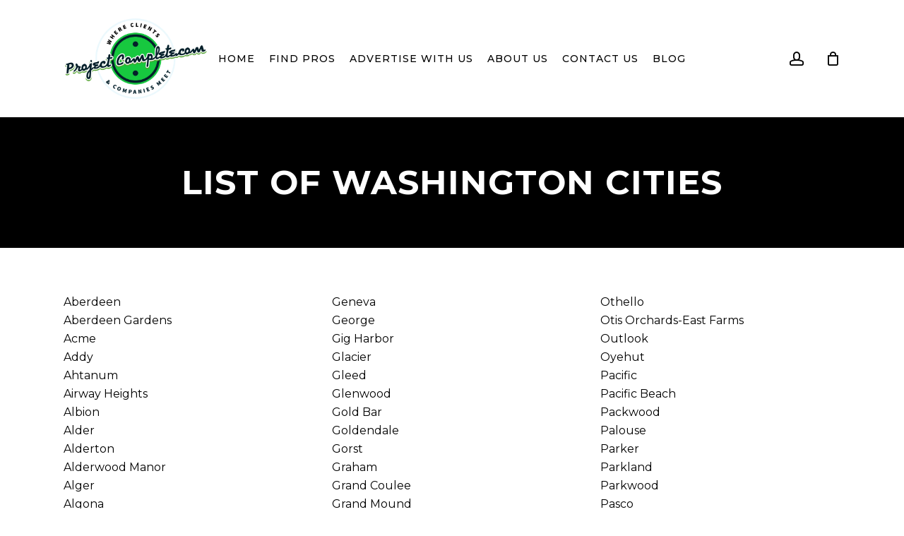

--- FILE ---
content_type: text/html; charset=UTF-8
request_url: https://projectcomplete.com/list-of-washington-cities-insurance/
body_size: 23952
content:
<!doctype html>
<html lang="en-US" class="no-js">
<head>
	<meta charset="UTF-8">
	<meta name="viewport" content="width=device-width, initial-scale=1, maximum-scale=1, user-scalable=0" /><title>List Of Washington Cities Insurance &#8211; Project Complete</title>
<meta name='robots' content='max-image-preview:large' />
	<style>img:is([sizes="auto" i], [sizes^="auto," i]) { contain-intrinsic-size: 3000px 1500px }</style>
	<link rel='dns-prefetch' href='//fonts.googleapis.com' />
<link rel="alternate" type="application/rss+xml" title="Project Complete &raquo; Feed" href="https://projectcomplete.com/feed/" />
<link rel="alternate" type="application/rss+xml" title="Project Complete &raquo; Comments Feed" href="https://projectcomplete.com/comments/feed/" />
<script type="text/javascript">
/* <![CDATA[ */
window._wpemojiSettings = {"baseUrl":"https:\/\/s.w.org\/images\/core\/emoji\/16.0.1\/72x72\/","ext":".png","svgUrl":"https:\/\/s.w.org\/images\/core\/emoji\/16.0.1\/svg\/","svgExt":".svg","source":{"concatemoji":"https:\/\/projectcomplete.com\/wp-includes\/js\/wp-emoji-release.min.js?ver=6.8.3"}};
/*! This file is auto-generated */
!function(s,n){var o,i,e;function c(e){try{var t={supportTests:e,timestamp:(new Date).valueOf()};sessionStorage.setItem(o,JSON.stringify(t))}catch(e){}}function p(e,t,n){e.clearRect(0,0,e.canvas.width,e.canvas.height),e.fillText(t,0,0);var t=new Uint32Array(e.getImageData(0,0,e.canvas.width,e.canvas.height).data),a=(e.clearRect(0,0,e.canvas.width,e.canvas.height),e.fillText(n,0,0),new Uint32Array(e.getImageData(0,0,e.canvas.width,e.canvas.height).data));return t.every(function(e,t){return e===a[t]})}function u(e,t){e.clearRect(0,0,e.canvas.width,e.canvas.height),e.fillText(t,0,0);for(var n=e.getImageData(16,16,1,1),a=0;a<n.data.length;a++)if(0!==n.data[a])return!1;return!0}function f(e,t,n,a){switch(t){case"flag":return n(e,"\ud83c\udff3\ufe0f\u200d\u26a7\ufe0f","\ud83c\udff3\ufe0f\u200b\u26a7\ufe0f")?!1:!n(e,"\ud83c\udde8\ud83c\uddf6","\ud83c\udde8\u200b\ud83c\uddf6")&&!n(e,"\ud83c\udff4\udb40\udc67\udb40\udc62\udb40\udc65\udb40\udc6e\udb40\udc67\udb40\udc7f","\ud83c\udff4\u200b\udb40\udc67\u200b\udb40\udc62\u200b\udb40\udc65\u200b\udb40\udc6e\u200b\udb40\udc67\u200b\udb40\udc7f");case"emoji":return!a(e,"\ud83e\udedf")}return!1}function g(e,t,n,a){var r="undefined"!=typeof WorkerGlobalScope&&self instanceof WorkerGlobalScope?new OffscreenCanvas(300,150):s.createElement("canvas"),o=r.getContext("2d",{willReadFrequently:!0}),i=(o.textBaseline="top",o.font="600 32px Arial",{});return e.forEach(function(e){i[e]=t(o,e,n,a)}),i}function t(e){var t=s.createElement("script");t.src=e,t.defer=!0,s.head.appendChild(t)}"undefined"!=typeof Promise&&(o="wpEmojiSettingsSupports",i=["flag","emoji"],n.supports={everything:!0,everythingExceptFlag:!0},e=new Promise(function(e){s.addEventListener("DOMContentLoaded",e,{once:!0})}),new Promise(function(t){var n=function(){try{var e=JSON.parse(sessionStorage.getItem(o));if("object"==typeof e&&"number"==typeof e.timestamp&&(new Date).valueOf()<e.timestamp+604800&&"object"==typeof e.supportTests)return e.supportTests}catch(e){}return null}();if(!n){if("undefined"!=typeof Worker&&"undefined"!=typeof OffscreenCanvas&&"undefined"!=typeof URL&&URL.createObjectURL&&"undefined"!=typeof Blob)try{var e="postMessage("+g.toString()+"("+[JSON.stringify(i),f.toString(),p.toString(),u.toString()].join(",")+"));",a=new Blob([e],{type:"text/javascript"}),r=new Worker(URL.createObjectURL(a),{name:"wpTestEmojiSupports"});return void(r.onmessage=function(e){c(n=e.data),r.terminate(),t(n)})}catch(e){}c(n=g(i,f,p,u))}t(n)}).then(function(e){for(var t in e)n.supports[t]=e[t],n.supports.everything=n.supports.everything&&n.supports[t],"flag"!==t&&(n.supports.everythingExceptFlag=n.supports.everythingExceptFlag&&n.supports[t]);n.supports.everythingExceptFlag=n.supports.everythingExceptFlag&&!n.supports.flag,n.DOMReady=!1,n.readyCallback=function(){n.DOMReady=!0}}).then(function(){return e}).then(function(){var e;n.supports.everything||(n.readyCallback(),(e=n.source||{}).concatemoji?t(e.concatemoji):e.wpemoji&&e.twemoji&&(t(e.twemoji),t(e.wpemoji)))}))}((window,document),window._wpemojiSettings);
/* ]]> */
</script>
<style id='wp-emoji-styles-inline-css' type='text/css'>

	img.wp-smiley, img.emoji {
		display: inline !important;
		border: none !important;
		box-shadow: none !important;
		height: 1em !important;
		width: 1em !important;
		margin: 0 0.07em !important;
		vertical-align: -0.1em !important;
		background: none !important;
		padding: 0 !important;
	}
</style>
<link rel='stylesheet' id='wp-block-library-css' href='https://projectcomplete.com/wp-includes/css/dist/block-library/style.min.css?ver=6.8.3' type='text/css' media='all' />
<style id='classic-theme-styles-inline-css' type='text/css'>
/*! This file is auto-generated */
.wp-block-button__link{color:#fff;background-color:#32373c;border-radius:9999px;box-shadow:none;text-decoration:none;padding:calc(.667em + 2px) calc(1.333em + 2px);font-size:1.125em}.wp-block-file__button{background:#32373c;color:#fff;text-decoration:none}
</style>
<link rel='stylesheet' id='wc-memberships-blocks-css' href='https://projectcomplete.com/wp-content/plugins/woocommerce-memberships/assets/css/blocks/wc-memberships-blocks.min.css?ver=1.25.2' type='text/css' media='all' />
<style id='global-styles-inline-css' type='text/css'>
:root{--wp--preset--aspect-ratio--square: 1;--wp--preset--aspect-ratio--4-3: 4/3;--wp--preset--aspect-ratio--3-4: 3/4;--wp--preset--aspect-ratio--3-2: 3/2;--wp--preset--aspect-ratio--2-3: 2/3;--wp--preset--aspect-ratio--16-9: 16/9;--wp--preset--aspect-ratio--9-16: 9/16;--wp--preset--color--black: #000000;--wp--preset--color--cyan-bluish-gray: #abb8c3;--wp--preset--color--white: #ffffff;--wp--preset--color--pale-pink: #f78da7;--wp--preset--color--vivid-red: #cf2e2e;--wp--preset--color--luminous-vivid-orange: #ff6900;--wp--preset--color--luminous-vivid-amber: #fcb900;--wp--preset--color--light-green-cyan: #7bdcb5;--wp--preset--color--vivid-green-cyan: #00d084;--wp--preset--color--pale-cyan-blue: #8ed1fc;--wp--preset--color--vivid-cyan-blue: #0693e3;--wp--preset--color--vivid-purple: #9b51e0;--wp--preset--gradient--vivid-cyan-blue-to-vivid-purple: linear-gradient(135deg,rgba(6,147,227,1) 0%,rgb(155,81,224) 100%);--wp--preset--gradient--light-green-cyan-to-vivid-green-cyan: linear-gradient(135deg,rgb(122,220,180) 0%,rgb(0,208,130) 100%);--wp--preset--gradient--luminous-vivid-amber-to-luminous-vivid-orange: linear-gradient(135deg,rgba(252,185,0,1) 0%,rgba(255,105,0,1) 100%);--wp--preset--gradient--luminous-vivid-orange-to-vivid-red: linear-gradient(135deg,rgba(255,105,0,1) 0%,rgb(207,46,46) 100%);--wp--preset--gradient--very-light-gray-to-cyan-bluish-gray: linear-gradient(135deg,rgb(238,238,238) 0%,rgb(169,184,195) 100%);--wp--preset--gradient--cool-to-warm-spectrum: linear-gradient(135deg,rgb(74,234,220) 0%,rgb(151,120,209) 20%,rgb(207,42,186) 40%,rgb(238,44,130) 60%,rgb(251,105,98) 80%,rgb(254,248,76) 100%);--wp--preset--gradient--blush-light-purple: linear-gradient(135deg,rgb(255,206,236) 0%,rgb(152,150,240) 100%);--wp--preset--gradient--blush-bordeaux: linear-gradient(135deg,rgb(254,205,165) 0%,rgb(254,45,45) 50%,rgb(107,0,62) 100%);--wp--preset--gradient--luminous-dusk: linear-gradient(135deg,rgb(255,203,112) 0%,rgb(199,81,192) 50%,rgb(65,88,208) 100%);--wp--preset--gradient--pale-ocean: linear-gradient(135deg,rgb(255,245,203) 0%,rgb(182,227,212) 50%,rgb(51,167,181) 100%);--wp--preset--gradient--electric-grass: linear-gradient(135deg,rgb(202,248,128) 0%,rgb(113,206,126) 100%);--wp--preset--gradient--midnight: linear-gradient(135deg,rgb(2,3,129) 0%,rgb(40,116,252) 100%);--wp--preset--font-size--small: 13px;--wp--preset--font-size--medium: 20px;--wp--preset--font-size--large: 36px;--wp--preset--font-size--x-large: 42px;--wp--preset--spacing--20: 0.44rem;--wp--preset--spacing--30: 0.67rem;--wp--preset--spacing--40: 1rem;--wp--preset--spacing--50: 1.5rem;--wp--preset--spacing--60: 2.25rem;--wp--preset--spacing--70: 3.38rem;--wp--preset--spacing--80: 5.06rem;--wp--preset--shadow--natural: 6px 6px 9px rgba(0, 0, 0, 0.2);--wp--preset--shadow--deep: 12px 12px 50px rgba(0, 0, 0, 0.4);--wp--preset--shadow--sharp: 6px 6px 0px rgba(0, 0, 0, 0.2);--wp--preset--shadow--outlined: 6px 6px 0px -3px rgba(255, 255, 255, 1), 6px 6px rgba(0, 0, 0, 1);--wp--preset--shadow--crisp: 6px 6px 0px rgba(0, 0, 0, 1);}:where(.is-layout-flex){gap: 0.5em;}:where(.is-layout-grid){gap: 0.5em;}body .is-layout-flex{display: flex;}.is-layout-flex{flex-wrap: wrap;align-items: center;}.is-layout-flex > :is(*, div){margin: 0;}body .is-layout-grid{display: grid;}.is-layout-grid > :is(*, div){margin: 0;}:where(.wp-block-columns.is-layout-flex){gap: 2em;}:where(.wp-block-columns.is-layout-grid){gap: 2em;}:where(.wp-block-post-template.is-layout-flex){gap: 1.25em;}:where(.wp-block-post-template.is-layout-grid){gap: 1.25em;}.has-black-color{color: var(--wp--preset--color--black) !important;}.has-cyan-bluish-gray-color{color: var(--wp--preset--color--cyan-bluish-gray) !important;}.has-white-color{color: var(--wp--preset--color--white) !important;}.has-pale-pink-color{color: var(--wp--preset--color--pale-pink) !important;}.has-vivid-red-color{color: var(--wp--preset--color--vivid-red) !important;}.has-luminous-vivid-orange-color{color: var(--wp--preset--color--luminous-vivid-orange) !important;}.has-luminous-vivid-amber-color{color: var(--wp--preset--color--luminous-vivid-amber) !important;}.has-light-green-cyan-color{color: var(--wp--preset--color--light-green-cyan) !important;}.has-vivid-green-cyan-color{color: var(--wp--preset--color--vivid-green-cyan) !important;}.has-pale-cyan-blue-color{color: var(--wp--preset--color--pale-cyan-blue) !important;}.has-vivid-cyan-blue-color{color: var(--wp--preset--color--vivid-cyan-blue) !important;}.has-vivid-purple-color{color: var(--wp--preset--color--vivid-purple) !important;}.has-black-background-color{background-color: var(--wp--preset--color--black) !important;}.has-cyan-bluish-gray-background-color{background-color: var(--wp--preset--color--cyan-bluish-gray) !important;}.has-white-background-color{background-color: var(--wp--preset--color--white) !important;}.has-pale-pink-background-color{background-color: var(--wp--preset--color--pale-pink) !important;}.has-vivid-red-background-color{background-color: var(--wp--preset--color--vivid-red) !important;}.has-luminous-vivid-orange-background-color{background-color: var(--wp--preset--color--luminous-vivid-orange) !important;}.has-luminous-vivid-amber-background-color{background-color: var(--wp--preset--color--luminous-vivid-amber) !important;}.has-light-green-cyan-background-color{background-color: var(--wp--preset--color--light-green-cyan) !important;}.has-vivid-green-cyan-background-color{background-color: var(--wp--preset--color--vivid-green-cyan) !important;}.has-pale-cyan-blue-background-color{background-color: var(--wp--preset--color--pale-cyan-blue) !important;}.has-vivid-cyan-blue-background-color{background-color: var(--wp--preset--color--vivid-cyan-blue) !important;}.has-vivid-purple-background-color{background-color: var(--wp--preset--color--vivid-purple) !important;}.has-black-border-color{border-color: var(--wp--preset--color--black) !important;}.has-cyan-bluish-gray-border-color{border-color: var(--wp--preset--color--cyan-bluish-gray) !important;}.has-white-border-color{border-color: var(--wp--preset--color--white) !important;}.has-pale-pink-border-color{border-color: var(--wp--preset--color--pale-pink) !important;}.has-vivid-red-border-color{border-color: var(--wp--preset--color--vivid-red) !important;}.has-luminous-vivid-orange-border-color{border-color: var(--wp--preset--color--luminous-vivid-orange) !important;}.has-luminous-vivid-amber-border-color{border-color: var(--wp--preset--color--luminous-vivid-amber) !important;}.has-light-green-cyan-border-color{border-color: var(--wp--preset--color--light-green-cyan) !important;}.has-vivid-green-cyan-border-color{border-color: var(--wp--preset--color--vivid-green-cyan) !important;}.has-pale-cyan-blue-border-color{border-color: var(--wp--preset--color--pale-cyan-blue) !important;}.has-vivid-cyan-blue-border-color{border-color: var(--wp--preset--color--vivid-cyan-blue) !important;}.has-vivid-purple-border-color{border-color: var(--wp--preset--color--vivid-purple) !important;}.has-vivid-cyan-blue-to-vivid-purple-gradient-background{background: var(--wp--preset--gradient--vivid-cyan-blue-to-vivid-purple) !important;}.has-light-green-cyan-to-vivid-green-cyan-gradient-background{background: var(--wp--preset--gradient--light-green-cyan-to-vivid-green-cyan) !important;}.has-luminous-vivid-amber-to-luminous-vivid-orange-gradient-background{background: var(--wp--preset--gradient--luminous-vivid-amber-to-luminous-vivid-orange) !important;}.has-luminous-vivid-orange-to-vivid-red-gradient-background{background: var(--wp--preset--gradient--luminous-vivid-orange-to-vivid-red) !important;}.has-very-light-gray-to-cyan-bluish-gray-gradient-background{background: var(--wp--preset--gradient--very-light-gray-to-cyan-bluish-gray) !important;}.has-cool-to-warm-spectrum-gradient-background{background: var(--wp--preset--gradient--cool-to-warm-spectrum) !important;}.has-blush-light-purple-gradient-background{background: var(--wp--preset--gradient--blush-light-purple) !important;}.has-blush-bordeaux-gradient-background{background: var(--wp--preset--gradient--blush-bordeaux) !important;}.has-luminous-dusk-gradient-background{background: var(--wp--preset--gradient--luminous-dusk) !important;}.has-pale-ocean-gradient-background{background: var(--wp--preset--gradient--pale-ocean) !important;}.has-electric-grass-gradient-background{background: var(--wp--preset--gradient--electric-grass) !important;}.has-midnight-gradient-background{background: var(--wp--preset--gradient--midnight) !important;}.has-small-font-size{font-size: var(--wp--preset--font-size--small) !important;}.has-medium-font-size{font-size: var(--wp--preset--font-size--medium) !important;}.has-large-font-size{font-size: var(--wp--preset--font-size--large) !important;}.has-x-large-font-size{font-size: var(--wp--preset--font-size--x-large) !important;}
:where(.wp-block-post-template.is-layout-flex){gap: 1.25em;}:where(.wp-block-post-template.is-layout-grid){gap: 1.25em;}
:where(.wp-block-columns.is-layout-flex){gap: 2em;}:where(.wp-block-columns.is-layout-grid){gap: 2em;}
:root :where(.wp-block-pullquote){font-size: 1.5em;line-height: 1.6;}
</style>
<link rel='stylesheet' id='wpa-css-css' href='https://projectcomplete.com/wp-content/plugins/honeypot/includes/css/wpa.css?ver=2.3.04' type='text/css' media='all' />
<link rel='stylesheet' id='woocommerce-layout-css' href='https://projectcomplete.com/wp-content/plugins/woocommerce/assets/css/woocommerce-layout.css?ver=10.4.3' type='text/css' media='all' />
<link rel='stylesheet' id='woocommerce-smallscreen-css' href='https://projectcomplete.com/wp-content/plugins/woocommerce/assets/css/woocommerce-smallscreen.css?ver=10.4.3' type='text/css' media='only screen and (max-width: 768px)' />
<link rel='stylesheet' id='woocommerce-general-css' href='https://projectcomplete.com/wp-content/plugins/woocommerce/assets/css/woocommerce.css?ver=10.4.3' type='text/css' media='all' />
<style id='woocommerce-inline-inline-css' type='text/css'>
.woocommerce form .form-row .required { visibility: visible; }
</style>
<link rel='stylesheet' id='wc-memberships-frontend-css' href='https://projectcomplete.com/wp-content/plugins/woocommerce-memberships/assets/css/frontend/wc-memberships-frontend.min.css?ver=1.25.2' type='text/css' media='all' />
<link rel='stylesheet' id='font-awesome-css' href='https://projectcomplete.com/wp-content/themes/salient/css/font-awesome-legacy.min.css?ver=4.7.1' type='text/css' media='all' />
<link rel='stylesheet' id='salient-grid-system-css' href='https://projectcomplete.com/wp-content/themes/salient/css/build/grid-system.css?ver=16.1.3' type='text/css' media='all' />
<link rel='stylesheet' id='main-styles-css' href='https://projectcomplete.com/wp-content/themes/salient/css/build/style.css?ver=16.1.3' type='text/css' media='all' />
<style id='main-styles-inline-css' type='text/css'>

		@font-face{
		     font-family:'Open Sans';
		     src:url('https://projectcomplete.com/wp-content/themes/salient/css/fonts/OpenSans-Light.woff') format('woff');
		     font-weight:300;
		     font-style:normal; 
		}
		 @font-face{
		     font-family:'Open Sans';
		     src:url('https://projectcomplete.com/wp-content/themes/salient/css/fonts/OpenSans-Regular.woff') format('woff');
		     font-weight:400;
		     font-style:normal; 
		}
		 @font-face{
		     font-family:'Open Sans';
		     src:url('https://projectcomplete.com/wp-content/themes/salient/css/fonts/OpenSans-SemiBold.woff') format('woff');
		     font-weight:600;
		     font-style:normal; 
		}
		 @font-face{
		     font-family:'Open Sans';
		     src:url('https://projectcomplete.com/wp-content/themes/salient/css/fonts/OpenSans-Bold.woff') format('woff');
		     font-weight:700;
		     font-style:normal; 
		}
.woocommerce div.product form.variations_form .fancy-select-wrap {
				position: relative;
			 }
			 .woocommerce div.product form.variations_form .select2-container--open:not(.select2) {
				top: 105%!important;
				min-width: 150px;
			 }
html body[data-header-resize="1"] .container-wrap, 
			html body[data-header-format="left-header"][data-header-resize="0"] .container-wrap, 
			html body[data-header-resize="0"] .container-wrap, 
			body[data-header-format="left-header"][data-header-resize="0"] .container-wrap { 
				padding-top: 0; 
			} 
			.main-content > .row > #breadcrumbs.yoast { 
				padding: 20px 0; 
			}
</style>
<link rel='stylesheet' id='nectar-header-layout-centered-menu-css' href='https://projectcomplete.com/wp-content/themes/salient/css/build/header/header-layout-centered-menu.css?ver=16.1.3' type='text/css' media='all' />
<link rel='stylesheet' id='nectar-element-fancy-unordered-list-css' href='https://projectcomplete.com/wp-content/themes/salient/css/build/elements/element-fancy-unordered-list.css?ver=16.1.3' type='text/css' media='all' />
<link rel='stylesheet' id='nectar-element-icon-with-text-css' href='https://projectcomplete.com/wp-content/themes/salient/css/build/elements/element-icon-with-text.css?ver=16.1.3' type='text/css' media='all' />
<link rel='stylesheet' id='responsive-css' href='https://projectcomplete.com/wp-content/themes/salient/css/build/responsive.css?ver=16.1.3' type='text/css' media='all' />
<link rel='stylesheet' id='nectar-product-style-classic-css' href='https://projectcomplete.com/wp-content/themes/salient/css/build/third-party/woocommerce/product-style-classic.css?ver=16.1.3' type='text/css' media='all' />
<link rel='stylesheet' id='woocommerce-css' href='https://projectcomplete.com/wp-content/themes/salient/css/build/woocommerce.css?ver=16.1.3' type='text/css' media='all' />
<link rel='stylesheet' id='skin-material-css' href='https://projectcomplete.com/wp-content/themes/salient/css/build/skin-material.css?ver=16.1.3' type='text/css' media='all' />
<link rel='stylesheet' id='salient-wp-menu-dynamic-css' href='https://projectcomplete.com/wp-content/uploads/salient/menu-dynamic.css?ver=20420' type='text/css' media='all' />
<link rel='stylesheet' id='nectar-widget-posts-css' href='https://projectcomplete.com/wp-content/themes/salient/css/build/elements/widget-nectar-posts.css?ver=16.1.3' type='text/css' media='all' />
<link rel='stylesheet' id='js_composer_front-css' href='https://projectcomplete.com/wp-content/plugins/js_composer_salient/assets/css/js_composer.min.css?ver=7.1' type='text/css' media='all' />
<link rel='stylesheet' id='dynamic-css-css' href='https://projectcomplete.com/wp-content/themes/salient/css/salient-dynamic-styles.css?ver=70796' type='text/css' media='all' />
<style id='dynamic-css-inline-css' type='text/css'>
@media only screen and (min-width:1000px){body #ajax-content-wrap.no-scroll{min-height:calc(100vh - 166px);height:calc(100vh - 166px)!important;}}@media only screen and (min-width:1000px){#page-header-wrap.fullscreen-header,#page-header-wrap.fullscreen-header #page-header-bg,html:not(.nectar-box-roll-loaded) .nectar-box-roll > #page-header-bg.fullscreen-header,.nectar_fullscreen_zoom_recent_projects,#nectar_fullscreen_rows:not(.afterLoaded) > div{height:calc(100vh - 165px);}.wpb_row.vc_row-o-full-height.top-level,.wpb_row.vc_row-o-full-height.top-level > .col.span_12{min-height:calc(100vh - 165px);}html:not(.nectar-box-roll-loaded) .nectar-box-roll > #page-header-bg.fullscreen-header{top:166px;}.nectar-slider-wrap[data-fullscreen="true"]:not(.loaded),.nectar-slider-wrap[data-fullscreen="true"]:not(.loaded) .swiper-container{height:calc(100vh - 164px)!important;}.admin-bar .nectar-slider-wrap[data-fullscreen="true"]:not(.loaded),.admin-bar .nectar-slider-wrap[data-fullscreen="true"]:not(.loaded) .swiper-container{height:calc(100vh - 164px - 32px)!important;}}.admin-bar[class*="page-template-template-no-header"] .wpb_row.vc_row-o-full-height.top-level,.admin-bar[class*="page-template-template-no-header"] .wpb_row.vc_row-o-full-height.top-level > .col.span_12{min-height:calc(100vh - 32px);}body[class*="page-template-template-no-header"] .wpb_row.vc_row-o-full-height.top-level,body[class*="page-template-template-no-header"] .wpb_row.vc_row-o-full-height.top-level > .col.span_12{min-height:100vh;}@media only screen and (max-width:999px){.using-mobile-browser #nectar_fullscreen_rows:not(.afterLoaded):not([data-mobile-disable="on"]) > div{height:calc(100vh - 176px);}.using-mobile-browser .wpb_row.vc_row-o-full-height.top-level,.using-mobile-browser .wpb_row.vc_row-o-full-height.top-level > .col.span_12,[data-permanent-transparent="1"].using-mobile-browser .wpb_row.vc_row-o-full-height.top-level,[data-permanent-transparent="1"].using-mobile-browser .wpb_row.vc_row-o-full-height.top-level > .col.span_12{min-height:calc(100vh - 176px);}html:not(.nectar-box-roll-loaded) .nectar-box-roll > #page-header-bg.fullscreen-header,.nectar_fullscreen_zoom_recent_projects,.nectar-slider-wrap[data-fullscreen="true"]:not(.loaded),.nectar-slider-wrap[data-fullscreen="true"]:not(.loaded) .swiper-container,#nectar_fullscreen_rows:not(.afterLoaded):not([data-mobile-disable="on"]) > div{height:calc(100vh - 123px);}.wpb_row.vc_row-o-full-height.top-level,.wpb_row.vc_row-o-full-height.top-level > .col.span_12{min-height:calc(100vh - 123px);}body[data-transparent-header="false"] #ajax-content-wrap.no-scroll{min-height:calc(100vh - 123px);height:calc(100vh - 123px);}}#nectar_fullscreen_rows{background-color:transparent;}.post-type-archive-product.woocommerce .container-wrap,.tax-product_cat.woocommerce .container-wrap{background-color:#f6f6f6;}.woocommerce.single-product #single-meta{position:relative!important;top:0!important;margin:0;left:8px;height:auto;}.woocommerce.single-product #single-meta:after{display:block;content:" ";clear:both;height:1px;}.woocommerce ul.products li.product.material,.woocommerce-page ul.products li.product.material{background-color:#ffffff;}.woocommerce ul.products li.product.minimal .product-wrap,.woocommerce ul.products li.product.minimal .background-color-expand,.woocommerce-page ul.products li.product.minimal .product-wrap,.woocommerce-page ul.products li.product.minimal .background-color-expand{background-color:#ffffff;}.nectar-split-heading .heading-line{display:block;overflow:hidden;position:relative}.nectar-split-heading .heading-line >div{display:block;transform:translateY(200%);-webkit-transform:translateY(200%)}.nectar-split-heading h1{margin-bottom:0}.centered-text .nectar-split-heading[data-animation-type="line-reveal-by-space"] h1,.centered-text .nectar-split-heading[data-animation-type="line-reveal-by-space"] h2,.centered-text .nectar-split-heading[data-animation-type="line-reveal-by-space"] h3,.centered-text .nectar-split-heading[data-animation-type="line-reveal-by-space"] h4{margin:0 auto;}.nectar-split-heading[data-animation-type="line-reveal-by-space"]:not(.markup-generated){opacity:0;}@media only screen and (max-width:999px){.nectar-split-heading[data-m-rm-animation="true"]{opacity:1!important;}}.nectar-split-heading[data-animation-type="line-reveal-by-space"] > * > span{position:relative;display:inline-block;overflow:hidden;}.nectar-split-heading[data-animation-type="line-reveal-by-space"] span{vertical-align:bottom;}.nectar-split-heading[data-animation-type="line-reveal-by-space"] span,.nectar-split-heading[data-animation-type="line-reveal-by-space"]:not(.markup-generated) > *{line-height:1.2;}.nectar-split-heading[data-animation-type="line-reveal-by-space"][data-stagger="true"]:not([data-text-effect*="letter-reveal"]) span .inner{transition:transform 1.2s cubic-bezier(0.25,1,0.5,1),opacity 1.2s cubic-bezier(0.25,1,0.5,1);}.nectar-split-heading[data-animation-type="line-reveal-by-space"] span .inner{position:relative;display:inline-block;-webkit-transform:translateY(1.3em);transform:translateY(1.3em);}.nectar-split-heading[data-animation-type="line-reveal-by-space"] span .inner.animated{-webkit-transform:none;transform:none;opacity:1;}.nectar-split-heading[data-animation-type="line-reveal-by-space"][data-align="left"]{display:flex;justify-content:flex-start;}.nectar-split-heading[data-animation-type="line-reveal-by-space"][data-align="center"]{display:flex;justify-content:center;}.nectar-split-heading[data-animation-type="line-reveal-by-space"][data-align="right"]{display:flex;justify-content:flex-end;}@media only screen and (max-width:999px){.nectar-split-heading[data-animation-type="line-reveal-by-space"][data-m-align="left"]{display:flex;justify-content:flex-start;}.nectar-split-heading[data-animation-type="line-reveal-by-space"][data-m-align="center"]{display:flex;justify-content:center;}.nectar-split-heading[data-animation-type="line-reveal-by-space"][data-m-align="right"]{display:flex;justify-content:flex-end;}}@media only screen,print{.wpb_column.left_padding_desktop_5pct > .vc_column-inner{padding-left:5%;}}@media only screen and (max-width:999px){body .wpb_column.left_padding_tablet_5pct > .vc_column-inner{padding-left:5%;}}@media only screen and (max-width:690px){html body .wpb_column.left_padding_phone_0px > .vc_column-inner{padding-left:0;}}@media only screen,print{.wpb_column.left_padding_desktop_5pct > .n-sticky > .vc_column-inner{padding-left:5%;}}@media only screen and (max-width:999px){body .wpb_column.left_padding_tablet_5pct > .n-sticky > .vc_column-inner{padding-left:5%;}}@media only screen and (max-width:690px){html body .wpb_column.left_padding_phone_0px > .n-sticky > .vc_column-inner{padding-left:0;}}@media only screen,print{.wpb_column.left_padding_desktop_5pct > .vc_column-inner{padding-left:5%;}}@media only screen and (max-width:999px){body .wpb_column.left_padding_tablet_0px > .vc_column-inner{padding-left:0;}}@media only screen and (max-width:690px){html body .wpb_column.left_padding_phone_0px > .vc_column-inner{padding-left:0;}}@media only screen,print{.wpb_column.left_padding_desktop_5pct > .n-sticky > .vc_column-inner{padding-left:5%;}}@media only screen and (max-width:999px){body .wpb_column.left_padding_tablet_0px > .n-sticky > .vc_column-inner{padding-left:0;}}@media only screen and (max-width:690px){html body .wpb_column.left_padding_phone_0px > .n-sticky > .vc_column-inner{padding-left:0;}}.nectar_icon_wrap[data-style*="default"][data-color*="extra-color-gradient"] .nectar_icon i{border-radius:0!important;text-align:center;}.nectar_icon_wrap[data-style*="default"][data-color*="extra-color-gradient"] .nectar_icon i:before{vertical-align:top;}.nectar_icon_wrap[data-style*="default"][data-color*="extra-color-gradient"] .nectar_icon i[class*="fa-"],.nectar_icon_wrap[data-style*="default"][data-color*="extra-color-gradient"] .nectar_icon i[class^="icon-"]{vertical-align:baseline;}.nectar-split-heading .heading-line{display:block;overflow:hidden;position:relative}.nectar-split-heading .heading-line >div{display:block;transform:translateY(200%);-webkit-transform:translateY(200%)}.nectar-split-heading h1{margin-bottom:0}.centered-text .nectar-split-heading[data-animation-type="line-reveal-by-space"] h1,.centered-text .nectar-split-heading[data-animation-type="line-reveal-by-space"] h2,.centered-text .nectar-split-heading[data-animation-type="line-reveal-by-space"] h3,.centered-text .nectar-split-heading[data-animation-type="line-reveal-by-space"] h4{margin:0 auto;}.nectar-split-heading[data-animation-type="line-reveal-by-space"]:not(.markup-generated){opacity:0;}@media only screen and (max-width:999px){.nectar-split-heading[data-m-rm-animation="true"]{opacity:1!important;}}.nectar-split-heading[data-animation-type="line-reveal-by-space"] > * > span{position:relative;display:inline-block;overflow:hidden;}.nectar-split-heading[data-animation-type="line-reveal-by-space"] span{vertical-align:bottom;}.nectar-split-heading[data-animation-type="line-reveal-by-space"] span,.nectar-split-heading[data-animation-type="line-reveal-by-space"]:not(.markup-generated) > *{line-height:1.2;}.nectar-split-heading[data-animation-type="line-reveal-by-space"][data-stagger="true"]:not([data-text-effect*="letter-reveal"]) span .inner{transition:transform 1.2s cubic-bezier(0.25,1,0.5,1),opacity 1.2s cubic-bezier(0.25,1,0.5,1);}.nectar-split-heading[data-animation-type="line-reveal-by-space"] span .inner{position:relative;display:inline-block;-webkit-transform:translateY(1.3em);transform:translateY(1.3em);}.nectar-split-heading[data-animation-type="line-reveal-by-space"] span .inner.animated{-webkit-transform:none;transform:none;opacity:1;}.nectar-split-heading[data-animation-type="line-reveal-by-space"][data-align="left"]{display:flex;justify-content:flex-start;}.nectar-split-heading[data-animation-type="line-reveal-by-space"][data-align="center"]{display:flex;justify-content:center;}.nectar-split-heading[data-animation-type="line-reveal-by-space"][data-align="right"]{display:flex;justify-content:flex-end;}@media only screen and (max-width:999px){.nectar-split-heading[data-animation-type="line-reveal-by-space"][data-m-align="left"]{display:flex;justify-content:flex-start;}.nectar-split-heading[data-animation-type="line-reveal-by-space"][data-m-align="center"]{display:flex;justify-content:center;}.nectar-split-heading[data-animation-type="line-reveal-by-space"][data-m-align="right"]{display:flex;justify-content:flex-end;}}.screen-reader-text,.nectar-skip-to-content:not(:focus){border:0;clip:rect(1px,1px,1px,1px);clip-path:inset(50%);height:1px;margin:-1px;overflow:hidden;padding:0;position:absolute!important;width:1px;word-wrap:normal!important;}.row .col img:not([srcset]){width:auto;}.row .col img.img-with-animation.nectar-lazy:not([srcset]){width:100%;}
</style>
<link rel='stylesheet' id='salient-child-style-css' href='https://projectcomplete.com/wp-content/themes/salient-child/style.css?ver=16.1.3' type='text/css' media='all' />
<link rel='stylesheet' id='redux-google-fonts-salient_redux-css' href='https://fonts.googleapis.com/css?family=Montserrat%3A500%2C400%2C700%2C600%2C400italic&#038;subset=latin&#038;ver=6.8.3' type='text/css' media='all' />
<script type="text/javascript" src="https://projectcomplete.com/wp-includes/js/jquery/jquery.min.js?ver=3.7.1" id="jquery-core-js"></script>
<script type="text/javascript" src="https://projectcomplete.com/wp-includes/js/jquery/jquery-migrate.min.js?ver=3.4.1" id="jquery-migrate-js"></script>
<script type="text/javascript" src="https://projectcomplete.com/wp-content/plugins/woocommerce/assets/js/jquery-blockui/jquery.blockUI.min.js?ver=2.7.0-wc.10.4.3" id="wc-jquery-blockui-js" defer="defer" data-wp-strategy="defer"></script>
<script type="text/javascript" id="wc-add-to-cart-js-extra">
/* <![CDATA[ */
var wc_add_to_cart_params = {"ajax_url":"\/wp-admin\/admin-ajax.php","wc_ajax_url":"\/?wc-ajax=%%endpoint%%","i18n_view_cart":"View cart","cart_url":"https:\/\/projectcomplete.com\/cart\/","is_cart":"","cart_redirect_after_add":"no"};
/* ]]> */
</script>
<script type="text/javascript" src="https://projectcomplete.com/wp-content/plugins/woocommerce/assets/js/frontend/add-to-cart.min.js?ver=10.4.3" id="wc-add-to-cart-js" defer="defer" data-wp-strategy="defer"></script>
<script type="text/javascript" src="https://projectcomplete.com/wp-content/plugins/woocommerce/assets/js/js-cookie/js.cookie.min.js?ver=2.1.4-wc.10.4.3" id="wc-js-cookie-js" defer="defer" data-wp-strategy="defer"></script>
<script type="text/javascript" id="woocommerce-js-extra">
/* <![CDATA[ */
var woocommerce_params = {"ajax_url":"\/wp-admin\/admin-ajax.php","wc_ajax_url":"\/?wc-ajax=%%endpoint%%","i18n_password_show":"Show password","i18n_password_hide":"Hide password"};
/* ]]> */
</script>
<script type="text/javascript" src="https://projectcomplete.com/wp-content/plugins/woocommerce/assets/js/frontend/woocommerce.min.js?ver=10.4.3" id="woocommerce-js" defer="defer" data-wp-strategy="defer"></script>
<script></script><link rel="https://api.w.org/" href="https://projectcomplete.com/wp-json/" /><link rel="alternate" title="JSON" type="application/json" href="https://projectcomplete.com/wp-json/wp/v2/pages/7368" /><link rel="EditURI" type="application/rsd+xml" title="RSD" href="https://projectcomplete.com/xmlrpc.php?rsd" />
<link rel="canonical" href="https://projectcomplete.com/list-of-washington-cities-insurance/" />
<link rel='shortlink' href='https://projectcomplete.com/?p=7368' />
<link rel="alternate" title="oEmbed (JSON)" type="application/json+oembed" href="https://projectcomplete.com/wp-json/oembed/1.0/embed?url=https%3A%2F%2Fprojectcomplete.com%2Flist-of-washington-cities-insurance%2F" />
<link rel="alternate" title="oEmbed (XML)" type="text/xml+oembed" href="https://projectcomplete.com/wp-json/oembed/1.0/embed?url=https%3A%2F%2Fprojectcomplete.com%2Flist-of-washington-cities-insurance%2F&#038;format=xml" />
<script type="text/javascript"> var root = document.getElementsByTagName( "html" )[0]; root.setAttribute( "class", "js" ); </script>	<noscript><style>.woocommerce-product-gallery{ opacity: 1 !important; }</style></noscript>
	<meta name="generator" content="Powered by WPBakery Page Builder - drag and drop page builder for WordPress."/>
<link rel="icon" href="https://projectcomplete.com/wp-content/uploads/project_fav_icon-100x100.png" sizes="32x32" />
<link rel="icon" href="https://projectcomplete.com/wp-content/uploads/project_fav_icon.png" sizes="192x192" />
<link rel="apple-touch-icon" href="https://projectcomplete.com/wp-content/uploads/project_fav_icon.png" />
<meta name="msapplication-TileImage" content="https://projectcomplete.com/wp-content/uploads/project_fav_icon.png" />
		<style type="text/css" id="wp-custom-css">
			span.shop-btn {
    background-color: #000 !important;
    color: #fff !important;
    padding: 12px 20px;
    border-radius: 50px;
}

.postid-8943 a.acadp-responsive-container.acadp-image-popup {
    display: none;
}
.single-acadp_listings .row .blog_next_prev_buttons ul.controls {
    display: none !important;
}
.acadp-search input.form-control {
    display: none !important;
}

/* .comments-section {
    display: none !important;
} */

.comment-wrap {
    padding-top: 0 !important;
}

.blog_next_prev_buttons[data-style=fullwidth_next_prev] .controls>.only, .container-wrap[data-nav-pos=after_project_2] .bottom_controls .controls>.only {
    width: 100%!important;
    display: none !important;
}
a.brand {
    background: #000 !important;
    padding: 1px 5px;
    font-weight: 700;
}
body #header-outer[data-lhe="default"] #top nav .sf-menu > .current-menu-item > a{
	    font-weight: 900 !important;
}
h1.product_title {
    font-size: 30px !important;
    line-height: 1.2 !important;
}
.acadp .acadp-responsive-container {
    padding-bottom: 58.25% !important;
}
form#acadp-contact-form {
    display: none;
}
li.list-group-item.acadp-no-margin-left.acadp-field-id {
    display: none;
}

.acadp-social {
    display: none !important;
}

ol.breadcrumb {
    display: none !important;
}






/* BENDELL KARATE Listing */
/* .postid-7997 a.acadp-responsive-container.acadp-image-popup {
    width: 30% !important;
	height : auto !important;
}

.postid-7997 a.acadp-responsive-container.acadp-image-popup {
    padding: 3% 0% 30% 0% !important;
} */


/* Over All Listing */
a.acadp-responsive-container.acadp-image-popup {
    width: 30% !important;
	height : auto !important;
}
a.acadp-responsive-container.acadp-image-popup {
    padding: 15% 0% 30% 0% !important;
}
time {
    display: none;
}
h1.acadp-no-margin {
    font-size: 35px;
}
.acadp .acadp-responsive-item, .acadp .acadp-responsive-container img {
    margin: 0;
}

.blog-title h1.entry-title {
    font-size: 32px !important;
    line-height: 1.3 !important;
}

.single-post .post-area a {
    color: #13a124;
    text-decoration: underline;
    font-weight: 500;
}

.nectar-fancy-ul a {
    color: #13a124;
    text-decoration: underline;
    font-weight: 500;
}

#header-outer .cart-menu-wrap {
    top: 0;
    height: auto;
}
		</style>
		<noscript><style> .wpb_animate_when_almost_visible { opacity: 1; }</style></noscript></head><body class="wp-singular page-template-default page page-id-7368 wp-theme-salient wp-child-theme-salient-child theme-salient woocommerce-no-js material wpb-js-composer js-comp-ver-7.1 vc_responsive" data-footer-reveal="false" data-footer-reveal-shadow="none" data-header-format="centered-menu" data-body-border="off" data-boxed-style="" data-header-breakpoint="1000" data-dropdown-style="minimal" data-cae="easeOutExpo" data-cad="1350" data-megamenu-width="contained" data-aie="fade-in" data-ls="fancybox" data-apte="standard" data-hhun="0" data-fancy-form-rcs="default" data-form-style="default" data-form-submit="regular" data-is="minimal" data-button-style="rounded_shadow" data-user-account-button="true" data-flex-cols="true" data-col-gap="40px" data-header-inherit-rc="false" data-header-search="false" data-animated-anchors="true" data-ajax-transitions="false" data-full-width-header="false" data-slide-out-widget-area="true" data-slide-out-widget-area-style="simple" data-user-set-ocm="off" data-loading-animation="none" data-bg-header="false" data-responsive="1" data-ext-responsive="true" data-ext-padding="90" data-header-resize="1" data-header-color="custom" data-transparent-header="false" data-cart="true" data-remove-m-parallax="" data-remove-m-video-bgs="1" data-m-animate="0" data-force-header-trans-color="light" data-smooth-scrolling="0" data-permanent-transparent="false" >
	
	<script type="text/javascript">
	 (function(window, document) {

		 if(navigator.userAgent.match(/(Android|iPod|iPhone|iPad|BlackBerry|IEMobile|Opera Mini)/)) {
			 document.body.className += " using-mobile-browser mobile ";
		 }
		 if(navigator.userAgent.match(/Mac/) && navigator.maxTouchPoints && navigator.maxTouchPoints > 2) {
			document.body.className += " using-ios-device ";
		}

		 if( !("ontouchstart" in window) ) {

			 var body = document.querySelector("body");
			 var winW = window.innerWidth;
			 var bodyW = body.clientWidth;

			 if (winW > bodyW + 4) {
				 body.setAttribute("style", "--scroll-bar-w: " + (winW - bodyW - 4) + "px");
			 } else {
				 body.setAttribute("style", "--scroll-bar-w: 0px");
			 }
		 }

	 })(window, document);
   </script><a href="#ajax-content-wrap" class="nectar-skip-to-content">Skip to main content</a><div class="ocm-effect-wrap"><div class="ocm-effect-wrap-inner">	
	<div id="header-space"  data-header-mobile-fixed='1'></div> 
	
		<div id="header-outer" data-has-menu="true" data-has-buttons="yes" data-header-button_style="default" data-using-pr-menu="false" data-mobile-fixed="1" data-ptnm="false" data-lhe="default" data-user-set-bg="#ffffff" data-format="centered-menu" data-permanent-transparent="false" data-megamenu-rt="0" data-remove-fixed="0" data-header-resize="1" data-cart="true" data-transparency-option="0" data-box-shadow="none" data-shrink-num="6" data-using-secondary="0" data-using-logo="1" data-logo-height="130" data-m-logo-height="100" data-padding="18" data-full-width="false" data-condense="false" >
		
<div id="search-outer" class="nectar">
	<div id="search">
		<div class="container">
			 <div id="search-box">
				 <div class="inner-wrap">
					 <div class="col span_12">
						  <form role="search" action="https://projectcomplete.com/" method="GET">
														 <input type="text" name="s"  value="" aria-label="Search" placeholder="Search" />
							 
						<span>Hit enter to search or ESC to close</span>
												</form>
					</div><!--/span_12-->
				</div><!--/inner-wrap-->
			 </div><!--/search-box-->
			 <div id="close"><a href="#"><span class="screen-reader-text">Close Search</span>
				<span class="close-wrap"> <span class="close-line close-line1"></span> <span class="close-line close-line2"></span> </span>				 </a></div>
		 </div><!--/container-->
	</div><!--/search-->
</div><!--/search-outer-->

<header id="top">
	<div class="container">
		<div class="row">
			<div class="col span_3">
								<a id="logo" href="https://projectcomplete.com" data-supplied-ml-starting-dark="false" data-supplied-ml-starting="false" data-supplied-ml="true" >
					<img class="stnd skip-lazy dark-version" width="1280" height="811" alt="Project Complete" src="https://projectcomplete.com/wp-content/uploads/Project_comp-logo.png"  /><img class="mobile-only-logo skip-lazy" alt="Project Complete" width="1280" height="811" src="https://projectcomplete.com/wp-content/uploads/FullLogo_NoBuffer.png" />				</a>
							</div><!--/span_3-->

			<div class="col span_9 col_last">
									<div class="nectar-mobile-only mobile-header"><div class="inner"></div></div>
									<a class="mobile-user-account" href="https://projectcomplete.com/my-account/"><span class="normal icon-salient-m-user" aria-hidden="true"></span><span class="screen-reader-text">account</span></a>
					
						<a id="mobile-cart-link" aria-label="Cart" data-cart-style="dropdown" href="https://projectcomplete.com/cart/"><i class="icon-salient-cart"></i><div class="cart-wrap"><span>0 </span></div></a>
															<div class="slide-out-widget-area-toggle mobile-icon simple" data-custom-color="false" data-icon-animation="simple-transform">
						<div> <a href="#sidewidgetarea" role="button" aria-label="Navigation Menu" aria-expanded="false" class="closed">
							<span class="screen-reader-text">Menu</span><span aria-hidden="true"> <i class="lines-button x2"> <i class="lines"></i> </i> </span>
						</a></div>
					</div>
				
									<nav>
													<ul class="sf-menu">
								<li id="menu-item-5910" class="menu-item menu-item-type-post_type menu-item-object-page menu-item-home nectar-regular-menu-item menu-item-5910"><a href="https://projectcomplete.com/"><span class="menu-title-text">Home</span></a></li>
<li id="menu-item-6022" class="menu-item menu-item-type-custom menu-item-object-custom nectar-regular-menu-item menu-item-6022"><a href="/find-pros/"><span class="menu-title-text">Find Pros</span></a></li>
<li id="menu-item-6020" class="menu-item menu-item-type-custom menu-item-object-custom nectar-regular-menu-item menu-item-6020"><a href="/advertise-with-us/"><span class="menu-title-text">Advertise With Us</span></a></li>
<li id="menu-item-6019" class="menu-item menu-item-type-custom menu-item-object-custom nectar-regular-menu-item menu-item-6019"><a href="/about/"><span class="menu-title-text">About Us</span></a></li>
<li id="menu-item-6023" class="menu-item menu-item-type-custom menu-item-object-custom nectar-regular-menu-item menu-item-6023"><a href="/contact-us/"><span class="menu-title-text">Contact Us</span></a></li>
<li id="menu-item-9197" class="menu-item menu-item-type-post_type menu-item-object-page nectar-regular-menu-item menu-item-9197"><a href="https://projectcomplete.com/blog/"><span class="menu-title-text">Blog</span></a></li>
							</ul>
													<ul class="buttons sf-menu" data-user-set-ocm="off">

								<li id="nectar-user-account"><div><a href="https://projectcomplete.com/my-account/"><span class="icon-salient-m-user" aria-hidden="true"></span><span class="screen-reader-text">account</span></a></div> </li><li class="nectar-woo-cart">
			<div class="cart-outer" data-user-set-ocm="off" data-cart-style="dropdown">
				<div class="cart-menu-wrap">
					<div class="cart-menu">
						<a class="cart-contents" href="https://projectcomplete.com/cart/"><div class="cart-icon-wrap"><i class="icon-salient-cart" aria-hidden="true"></i> <div class="cart-wrap"><span>0 </span></div> </div></a>
					</div>
				</div>

									<div class="cart-notification">
						<span class="item-name"></span> was successfully added to your cart.					</div>
				
				<div class="widget woocommerce widget_shopping_cart"><div class="widget_shopping_cart_content"></div></div>
			</div>

			</li>
							</ul>
						
					</nav>

					<div class="logo-spacing" data-using-image="true"><img class="hidden-logo" alt="Project Complete" width="1280" height="811" src="https://projectcomplete.com/wp-content/uploads/Project_comp-logo.png" /></div>
				</div><!--/span_9-->

				
			</div><!--/row-->
			
<div id="mobile-menu" data-mobile-fixed="1">

	<div class="inner">

		
		<div class="menu-items-wrap" data-has-secondary-text="false">

			<ul>
				<li class="menu-item menu-item-type-post_type menu-item-object-page menu-item-home menu-item-5910"><a href="https://projectcomplete.com/">Home</a></li>
<li class="menu-item menu-item-type-custom menu-item-object-custom menu-item-6022"><a href="/find-pros/">Find Pros</a></li>
<li class="menu-item menu-item-type-custom menu-item-object-custom menu-item-6020"><a href="/advertise-with-us/">Advertise With Us</a></li>
<li class="menu-item menu-item-type-custom menu-item-object-custom menu-item-6019"><a href="/about/">About Us</a></li>
<li class="menu-item menu-item-type-custom menu-item-object-custom menu-item-6023"><a href="/contact-us/">Contact Us</a></li>
<li class="menu-item menu-item-type-post_type menu-item-object-page menu-item-9197"><a href="https://projectcomplete.com/blog/">Blog</a></li>


			</ul>

			
		</div><!--/menu-items-wrap-->

		<div class="below-menu-items-wrap">
					</div><!--/below-menu-items-wrap-->

	</div><!--/inner-->

</div><!--/mobile-menu-->
		</div><!--/container-->
	</header>		
	</div>
		<div id="ajax-content-wrap">
<div class="container-wrap">
	<div class="container main-content" role="main">
		<div class="row">
			
		<div id="fws_697b95fcd52f9"  data-column-margin="default" data-midnight="light" data-top-percent="5%" data-bottom-percent="5%"  class="wpb_row vc_row-fluid vc_row top-level full-width-section"  style="padding-top: calc(100vw * 0.05); padding-bottom: calc(100vw * 0.05); "><div class="row-bg-wrap" data-bg-animation="none" data-bg-animation-delay="" data-bg-overlay="false"><div class="inner-wrap row-bg-layer" ><div class="row-bg viewport-desktop using-bg-color"  style="background-color: #000000; "></div></div></div><div class="row_col_wrap_12 col span_12 light center">
	<div  class="vc_col-sm-12 wpb_column column_container vc_column_container col no-extra-padding inherit_tablet inherit_phone "  data-padding-pos="all" data-has-bg-color="false" data-bg-color="" data-bg-opacity="1" data-animation="" data-delay="0" >
		<div class="vc_column-inner" >
			<div class="wpb_wrapper">
				<div class="nectar-split-heading " data-align="center" data-m-align="inherit" data-text-effect="default" data-animation-type="line-reveal-by-space" data-animation-delay="0" data-animation-offset="" data-m-rm-animation="" data-stagger="" data-custom-font-size="false" ><h1 >List Of Washington Cities</h1></div>
			</div> 
		</div>
	</div> 
</div></div>
		<div id="fws_697b95fcd5818"  data-column-margin="default" data-midnight="dark" data-top-percent="5%" data-bottom-percent="3%"  class="wpb_row vc_row-fluid vc_row"  style="padding-top: calc(100vw * 0.05); padding-bottom: calc(100vw * 0.03); "><div class="row-bg-wrap" data-bg-animation="none" data-bg-animation-delay="" data-bg-overlay="false"><div class="inner-wrap row-bg-layer" ><div class="row-bg viewport-desktop"  style=""></div></div></div><div class="row_col_wrap_12 col span_12 dark left">
	<div  class="vc_col-sm-4 wpb_column column_container vc_column_container col no-extra-padding inherit_tablet inherit_phone "  data-padding-pos="all" data-has-bg-color="false" data-bg-color="" data-bg-opacity="1" data-animation="" data-delay="0" >
		<div class="vc_column-inner" >
			<div class="wpb_wrapper">
				<div class="nectar-fancy-ul" data-list-icon="icon-salient-thin-line" data-animation="false" data-animation-delay="0" data-color="accent-color" data-spacing="default" data-alignment="left"> Aberdeen<br />
Aberdeen Gardens<br />
Acme<br />
Addy<br />
Ahtanum<br />
Airway Heights<br />
Albion<br />
Alder<br />
Alderton<br />
Alderwood Manor<br />
Alger<br />
Algona<br />
Allyn<br />
Almira<br />
Altoona<br />
Amanda Park<br />
Amboy<br />
Ames Lake<br />
Anacortes<br />
Anatone<br />
Anderson Island<br />
Arlington<br />
Arlington Heights<br />
Artondale<br />
Ashford<br />
Asotin<br />
Auburn<br />
Bainbridge Island<br />
Bangor Base<br />
Banks Lake South<br />
Barberton<br />
Baring<br />
Barney&#8217;s Junction<br />
Barstow<br />
Basin City<br />
Battle Ground<br />
Bay Center<br />
Bay View<br />
Beacon Hill<br />
Beaux Arts Village<br />
Belfair<br />
Bell Hill<br />
Bellevue<br />
Bellingham<br />
Benton City<br />
Bethel<br />
Bickleton<br />
Big Lake<br />
Bingen<br />
Birch Bay<br />
Black Diamond<br />
Blaine<br />
Blyn<br />
Bonney Lake<br />
Bothell<br />
Bothell East<br />
Bothell West<br />
Boulevard Park<br />
Bow<br />
Boyds<br />
Brady<br />
Bremerton<br />
Brewster<br />
Bridgeport<br />
Brier<br />
Brinnon<br />
Browns Point<br />
Brush Prairie<br />
Bryant<br />
Bryn Mawr-Skyway<br />
Buckley<br />
Bucoda<br />
Buena<br />
Bunk Foss<br />
Burbank<br />
Burien<br />
Burley<br />
Burlington<br />
Camano<br />
Camas<br />
Canterwood<br />
Canyon Creek<br />
Carbonado<br />
Carlsborg<br />
Carnation<br />
Carson<br />
Cascade Valley<br />
Cashmere<br />
Castle Rock<br />
Cathcart<br />
Cathlamet<br />
Cavalero<br />
Centerville<br />
Central Park<br />
Centralia<br />
Chain Lake<br />
Chehalis<br />
Chelan<br />
Chelan Falls<br />
Cheney<br />
Cherry Grove<br />
Chewelah<br />
Chico<br />
Chinook<br />
Clallam Bay<br />
Clarkston<br />
Clarkston Heights-Vineland<br />
Clayton<br />
Cle Elum<br />
Clear Lake CDP<br />
Clear Lake CDP<br />
Clearview<br />
Cliffdell<br />
Clinton<br />
Clover Creek<br />
Clyde Hill<br />
Cohassett Beach<br />
Colfax<br />
College Place<br />
Colton<br />
Colville<br />
Conconully<br />
Concrete<br />
Connell<br />
Conway<br />
Copalis Beach<br />
Cosmopolis<br />
Cottage Lake<br />
Cougar<br />
Coulee City<br />
Coulee Dam<br />
Country Homes<br />
Coupeville<br />
Covington<br />
Cowiche<br />
Crescent Bar<br />
Creston<br />
Crocker<br />
Curlew<br />
Curlew Lake<br />
Cusick<br />
Custer<br />
Dallesport<br />
Danville<br />
Darrington<br />
Dash Point<br />
Davenport<br />
Dayton<br />
Deep River<br />
Deer Park<br />
Deming<br />
Des Moines<br />
Desert Aire<br />
Disautel<br />
Dixie<br />
Dollars Corner<br />
Donald<br />
Duluth<br />
DuPont<br />
Duvall<br />
East Cathlamet<br />
East Port Orchard<br />
East Renton Highlands<br />
East Wenatchee<br />
Eastmont<br />
Easton<br />
Eatonville<br />
Edgewood<br />
Edison<br />
Edmonds<br />
Elbe<br />
Electric City<br />
Elk Plain<br />
Ellensburg<br />
Elma<br />
Elmer City<br />
Endicott<br />
Enetai<br />
Entiat<br />
Enumclaw<br />
Ephrata<br />
Erlands Point<br />
Eschbach<br />
Esperance<br />
Everett<br />
Everson<br />
Fairchild AFB<br />
Fairfield<br />
Fairwood CDP<br />
Fairwood CDP<br />
Fall City<br />
Farmington<br />
Federal Way<br />
Felida<br />
Fern Prairie<br />
Ferndale<br />
Fife<br />
Fife Heights<br />
Finley<br />
Fircrest<br />
Five Corners<br />
Fobes Hill<br />
Fords Prairie<br />
Forks<br />
Fort Lewis<br />
Four Lakes<br />
Fox Island<br />
Frederickson<br />
Freeland<br />
Friday Harbor<br />
Garfield<br />
Garrett </div>
			</div> 
		</div>
	</div> 

	<div  class="vc_col-sm-4 wpb_column column_container vc_column_container col no-extra-padding inherit_tablet inherit_phone "  data-padding-pos="all" data-has-bg-color="false" data-bg-color="" data-bg-opacity="1" data-animation="" data-delay="0" >
		<div class="vc_column-inner" >
			<div class="wpb_wrapper">
				<div class="nectar-fancy-ul" data-list-icon="icon-salient-thin-line" data-animation="false" data-animation-delay="0" data-color="accent-color" data-spacing="default" data-alignment="left"> Geneva<br />
George<br />
Gig Harbor<br />
Glacier<br />
Gleed<br />
Glenwood<br />
Gold Bar<br />
Goldendale<br />
Gorst<br />
Graham<br />
Grand Coulee<br />
Grand Mound<br />
Grandview<br />
Granger<br />
Granite Falls<br />
Grapeview<br />
Grayland<br />
Grays River<br />
Green Bluff<br />
Greenwater<br />
Hamilton<br />
Hansville<br />
Harrah<br />
Harrington<br />
Hartline<br />
Hat Island<br />
Hatton<br />
Hazel Dell<br />
Herron Island<br />
High Bridge<br />
Hobart<br />
Hockinson<br />
Home<br />
Hoodsport<br />
Hoquiam<br />
Humptulips<br />
Hunts Point<br />
Ilwaco<br />
Inchelium<br />
Index<br />
Indianola<br />
Ione<br />
Issaquah<br />
Jamestown<br />
Kahlotus<br />
Kalama<br />
Kapowsin<br />
Kayak Point<br />
Keller<br />
Kelso<br />
Kendall<br />
Kenmore<br />
Kennewick<br />
Kent<br />
Kettle Falls<br />
Key Center<br />
Keyport<br />
Kingston<br />
Kirkland<br />
Kitsap Lake<br />
Kittitas<br />
Klickitat<br />
Krupp (Marlin)<br />
La Center<br />
La Conner<br />
La Grande<br />
Lacey<br />
LaCrosse<br />
Lake Bosworth<br />
Lake Cassidy<br />
Lake Cavanaugh<br />
Lake Forest Park<br />
Lake Goodwin<br />
Lake Holm<br />
Lake Ketchum<br />
Lake Marcel-Stillwater<br />
Lake McMurray<br />
Lake Morton-Berrydale<br />
Lake Roesiger<br />
Lake Shore<br />
Lake Stevens<br />
Lake Stickney<br />
Lake Tapps<br />
Lakeland North<br />
Lakeland South<br />
Lakeview<br />
Lakewood<br />
Lamont<br />
Langley<br />
Larch Way<br />
Latah<br />
Leavenworth<br />
Lebam<br />
Lewisville<br />
Lexington<br />
Liberty Lake<br />
Lind<br />
Lochsloy<br />
Lofall<br />
Long Beach<br />
Longbranch<br />
Longview<br />
Longview Heights<br />
Loomis<br />
Loon Lake<br />
Lower Elochoman<br />
Lyle<br />
Lyman<br />
Lynden<br />
Lynnwood<br />
Mabton<br />
Machias<br />
Malden<br />
Malo<br />
Malone<br />
Malott<br />
Maltby<br />
Manchester<br />
Mansfield<br />
Manson<br />
Maple Falls<br />
Maple Heights-Lake Desire<br />
Maple Valley<br />
Maplewood<br />
Marblemount<br />
Marcus<br />
Marietta-Alderwood<br />
Marine View<br />
Markham<br />
Marrowstone<br />
Martha Lake<br />
Maryhill<br />
Marysville<br />
Mattawa<br />
May Creek<br />
McChord AFB<br />
McCleary<br />
McKenna<br />
McMillin<br />
Mead<br />
Meadow Glade<br />
Meadowdale<br />
Medical Lake<br />
Medina<br />
Mercer Island<br />
Mesa<br />
Metaline<br />
Metaline Falls<br />
Methow<br />
Midland<br />
Mill Creek<br />
Mill Creek East<br />
Millwood<br />
Milton<br />
Mineral<br />
Minnehaha<br />
Mirrormont<br />
Moclips<br />
Monroe<br />
Monroe North<br />
Montesano<br />
Morton<br />
Moses Lake<br />
Moses Lake North<br />
Mossyrock<br />
Mount Vernon<br />
Mount Vista<br />
Mountlake Terrace<br />
Moxee<br />
Mukilteo<br />
Naches<br />
Napavine<br />
Naselle<br />
Navy Yard City<br />
Neah Bay<br />
Neilton<br />
Nespelem<br />
Nespelem Community<br />
Newcastle<br />
Newport<br />
Nile<br />
Nisqually Indian Community<br />
Nooksack<br />
Normandy Park<br />
North Bend<br />
North Bonneville<br />
North Fort Lewis<br />
North Lynnwood<br />
North Omak<br />
North Puyallup<br />
North Sultan<br />
North Yelm<br />
Northport<br />
Northwest Stanwood<br />
Oak Harbor<br />
Oakesdale<br />
Oakville<br />
Ocean City<br />
Ocean Park<br />
Ocean Shores<br />
Ocosta<br />
Odessa<br />
Okanogan<br />
Olympia<br />
Omak<br />
Onalaska<br />
Orchards<br />
Orient<br />
Oroville<br />
Orting<br />
Oso </div>
			</div> 
		</div>
	</div> 

	<div  class="vc_col-sm-4 wpb_column column_container vc_column_container col no-extra-padding inherit_tablet inherit_phone "  data-padding-pos="all" data-has-bg-color="false" data-bg-color="" data-bg-opacity="1" data-animation="" data-delay="0" >
		<div class="vc_column-inner" >
			<div class="wpb_wrapper">
				<div class="nectar-fancy-ul" data-list-icon="icon-salient-thin-line" data-animation="false" data-animation-delay="0" data-color="accent-color" data-spacing="default" data-alignment="left"> Othello<br />
Otis Orchards-East Farms<br />
Outlook<br />
Oyehut<br />
Pacific<br />
Pacific Beach<br />
Packwood<br />
Palouse<br />
Parker<br />
Parkland<br />
Parkwood<br />
Pasco<br />
Pataha<br />
Pateros<br />
Pe Ell<br />
Peaceful Valley<br />
Picnic Point<br />
Pine Grove<br />
Point Roberts<br />
Pomeroy<br />
Port Angeles<br />
Port Angeles East<br />
Port Gamble Tribal Community<br />
Port Hadlock-Irondale<br />
Port Ludlow<br />
Port Orchard<br />
Port Townsend<br />
Porter<br />
Poulsbo<br />
Prairie Heights<br />
Prairie Ridge<br />
Prescott<br />
Prosser<br />
Puget Island<br />
Pullman<br />
Purdy<br />
Puyallup<br />
Queets<br />
Quilcene<br />
Qui-nai-elt Village<br />
Quincy<br />
Raft Island<br />
Rainier<br />
Ravensdale<br />
Raymond<br />
Reardan<br />
Redmond<br />
Renton<br />
Republic<br />
Richland<br />
Ridgefield<br />
Ritzville<br />
River Road<br />
Riverbend<br />
Riverpoint<br />
Riverside<br />
Roche Harbor<br />
Rochester<br />
Rock Island<br />
Rockford<br />
Rockport<br />
Rocky Point<br />
Ronald<br />
Roosevelt<br />
Rosalia<br />
Rosburg<br />
Rosedale<br />
Roslyn<br />
Roy<br />
Royal City<br />
Ruston<br />
Ryderwood<br />
Salmon Creek<br />
Sammamish<br />
Santiago<br />
Satsop<br />
Schwana<br />
Seabeck<br />
SeaTac<br />
Seattle<br />
Sedro-Woolley<br />
Sekiu<br />
Selah<br />
Sequim<br />
Shadow Lake<br />
Shelton<br />
Shoreline<br />
Silvana<br />
Silver Firs<br />
Silverdale<br />
Sisco Heights<br />
Skamokawa Valley<br />
Skokomish<br />
Skykomish<br />
Snohomish<br />
Snoqualmie<br />
Snoqualmie Pass<br />
Soap Lake<br />
South Bend<br />
South Cle Elum<br />
South Creek<br />
South Hill<br />
South Prairie<br />
South Wenatchee<br />
Southworth<br />
Spanaway<br />
Spangle<br />
Spokane<br />
Spokane Valley<br />
Sprague<br />
Springdale<br />
St. John<br />
Stansberry Lake<br />
Stanwood<br />
Starbuck<br />
Startup<br />
Steilacoom<br />
Steptoe<br />
Stevenson<br />
Sudden Valley<br />
Sultan<br />
Sumas<br />
Summit<br />
Summit View<br />
Summitview<br />
Sumner<br />
Suncrest<br />
Sunday Lake<br />
Sunland Estates<br />
Sunnyside<br />
Sunnyslope<br />
Suquamish<br />
Swede Heaven<br />
Tacoma<br />
Taholah<br />
Tampico<br />
Tanglewilde<br />
Tehaleh<br />
Tekoa<br />
Tenino<br />
Terrace Heights<br />
Thorp<br />
Three Lakes<br />
Tieton<br />
Tokeland<br />
Toledo<br />
Tonasket<br />
Toppenish<br />
Torboy<br />
Touchet<br />
Town and Country<br />
Tracyton<br />
Trout Lake<br />
Tukwila<br />
Tumwater<br />
Twin Lakes<br />
Twisp<br />
Union<br />
Union Gap<br />
Union Hill-Novelty Hill<br />
Uniontown<br />
University Place<br />
Upper Elochoman<br />
Vader<br />
Valley<br />
Vancouver<br />
Vashon<br />
Vaughn<br />
Venersborg<br />
Verlot<br />
Waitsburg<br />
Walla Walla<br />
Walla Walla East<br />
Waller<br />
Wallula<br />
Wapato<br />
Warden<br />
Warm Beach<br />
Washougal<br />
Washtucna<br />
Waterville<br />
Wauna<br />
Waverly<br />
Wenatchee<br />
West Clarkston-Highland<br />
West Pasco<br />
West Richland<br />
Westport<br />
Wheeler<br />
Whidbey Island Station<br />
White Center<br />
White Salmon<br />
White Swan<br />
Wilbur<br />
Wilderness Rim<br />
Wilkeson<br />
Willapa<br />
Wilson Creek<br />
Winlock<br />
Winthrop<br />
Wishram<br />
Wollochet<br />
Woodinville<br />
Woodland<br />
Woods Creek<br />
Woodway<br />
Yacolt<br />
Yakima<br />
Yarrow Point<br />
Yelm<br />
Zillah </div>
			</div> 
		</div>
	</div> 
</div></div>
		</div>
	</div>
	<div class="nectar-global-section before-footer"><div class="container normal-container row">
		<div id="fws_697b95fcd6a71"  data-column-margin="default" data-midnight="dark" data-top-percent="5%" data-bottom-percent="5%"  class="wpb_row vc_row-fluid vc_row full-width-section"  style="padding-top: calc(100vw * 0.05); padding-bottom: calc(100vw * 0.05); "><div class="row-bg-wrap" data-bg-animation="none" data-bg-animation-delay="" data-bg-overlay="false"><div class="inner-wrap row-bg-layer" ><div class="row-bg viewport-desktop using-bg-color"  style="background-color: #000000; "></div></div></div><div class="row_col_wrap_12 col span_12 dark left">
	<div  class="vc_col-sm-3 wpb_column column_container vc_column_container col no-extra-padding inherit_tablet inherit_phone "  data-padding-pos="all" data-has-bg-color="false" data-bg-color="" data-bg-opacity="1" data-animation="" data-delay="0" >
		<div class="vc_column-inner" >
			<div class="wpb_wrapper">
				<div class="img-with-aniamtion-wrap " data-max-width="75%" data-max-width-mobile="default" data-shadow="none" data-animation="none"  style="margin-bottom: 25px; ">
      <div class="inner">
        <div class="hover-wrap"> 
          <div class="hover-wrap-inner">
            <img class="img-with-animation skip-lazy " data-delay="0" height="320" width="400" data-animation="none" src="https://projectcomplete.com/wp-content/uploads/project_complete_logo.jpg" alt="" srcset="https://projectcomplete.com/wp-content/uploads/project_complete_logo.jpg 400w, https://projectcomplete.com/wp-content/uploads/project_complete_logo-300x240.jpg 300w" sizes="(max-width: 400px) 100vw, 400px" />
          </div>
        </div>
      </div>
    </div>
			</div> 
		</div>
	</div> 

	<div  class="vc_col-sm-3 wpb_column column_container vc_column_container col left_padding_desktop_5pct left_padding_tablet_5pct left_padding_phone_0px "  data-padding-pos="all" data-has-bg-color="false" data-bg-color="" data-bg-opacity="1" data-animation="" data-delay="0" >
		<div class="vc_column-inner" >
			<div class="wpb_wrapper">
				<div class="nectar-split-heading " data-align="default" data-m-align="inherit" data-text-effect="default" data-animation-type="line-reveal-by-space" data-animation-delay="0" data-animation-offset="" data-m-rm-animation="" data-stagger="" data-custom-font-size="false" ><h5 style=" color: #ffffff;">QUICK LINKS</h5></div>
<div class="wpb_text_column wpb_content_element " >
	<div class="wpb_wrapper">
		<p><span style="color: #ffffff;"><a class="footer_links" style="color: #ffffff;" href="/list-of-states-in-usa-eateries/">MUST TRY EATERIES</a></span><br />
<span style="color: #ffffff;"><a class="footer_links" style="color: #ffffff;" href="/list-of-states-in-usa-outdoors-entertainment/">OUTDOORS &amp; ENTERTAINMENT<br />
</a><a class="footer_links" style="color: #ffffff;" href="/list-of-states-in-usa-faith-based-organizations/">FAITH BASED ORGANIZATIONS</a></span><br />
<span style="color: #ffffff;"><a class="footer_links" style="color: #ffffff;" href="/advertise-with-us/">ADVERTISE WITH US</a></span></p>
	</div>
</div>




			</div> 
		</div>
	</div> 

	<div  class="vc_col-sm-3 wpb_column column_container vc_column_container col left_padding_desktop_5pct left_padding_tablet_0px left_padding_phone_0px "  data-padding-pos="all" data-has-bg-color="false" data-bg-color="" data-bg-opacity="1" data-animation="" data-delay="0" >
		<div class="vc_column-inner" >
			<div class="wpb_wrapper">
				<div class="nectar-split-heading " data-align="default" data-m-align="inherit" data-text-effect="default" data-animation-type="line-reveal-by-space" data-animation-delay="0" data-animation-offset="" data-m-rm-animation="" data-stagger="" data-custom-font-size="false" ><h5 style=" color: #ffffff;">COMPANY</h5></div>
<div class="wpb_text_column wpb_content_element " >
	<div class="wpb_wrapper">
		<p><a class="footer_links" style="color: #fff;" href="/about/">ABOUT US</a><br />
<a class="footer_links" style="color: #fff;" href="/privacy-policy/">PRIVACY POLICY</a><br />
<a class="footer_links" style="color: #fff;" href="/terms-and-conditions/">TERMS &amp; CONDITIONS</a><br />
<a class="footer_links" style="color: #fff;" href="/blog/">BLOG</a></p>
	</div>
</div>




			</div> 
		</div>
	</div> 

	<div  class="vc_col-sm-3 wpb_column column_container vc_column_container col no-extra-padding inherit_tablet inherit_phone "  data-padding-pos="all" data-has-bg-color="false" data-bg-color="" data-bg-opacity="1" data-animation="" data-delay="0" >
		<div class="vc_column-inner" >
			<div class="wpb_wrapper">
				<div class="nectar-split-heading " data-align="default" data-m-align="inherit" data-text-effect="default" data-animation-type="line-reveal-by-space" data-animation-delay="0" data-animation-offset="" data-m-rm-animation="" data-stagger="" data-custom-font-size="false" ><h5 style=" color: #ffffff;">GET IN TOUCH</h5></div><div class="iwithtext"><div class="iwt-icon"> <i class="icon-default-style fa fa-envelope extra-color-2"></i> </div><div class="iwt-text"> <a class="footer_links" style="color: #fff;" href="mailto:brian@projectcomplete.com">brian@projectcomplete.com</a> </div><div class="clear"></div></div><div class="iwithtext"><div class="iwt-icon"> <i class="icon-default-style fa fa-phone accent-color"></i> </div><div class="iwt-text"> <a class="footer_links" style="color: #fff;" href="tel:7194295545">(719) 429-5545</a> </div><div class="clear"></div></div><div class="divider-wrap" data-alignment="default"><div style="height: 15px;" class="divider"></div></div><div class="nectar_icon_wrap " data-style="default" data-padding="0px" data-color="extra-color-2" style="" >
		<div class="nectar_icon" ><a href="https://www.facebook.com/people/Projectcompletecom/61563538641726/" target="_blank"></a><i style="font-size: 30px; line-height: 30px; height: 30px; width: 30px;" class="fa fa-facebook"></i></div>
	</div>
			</div> 
		</div>
	</div> 
</div></div>
		<div id="fws_697b95fcd7e49"  data-column-margin="default" data-midnight="dark"  class="wpb_row vc_row-fluid vc_row full-width-section"  style="padding-top: 10px; padding-bottom: 10px; "><div class="row-bg-wrap" data-bg-animation="none" data-bg-animation-delay="" data-bg-overlay="false"><div class="inner-wrap row-bg-layer" ><div class="row-bg viewport-desktop using-bg-color"  style="background-color: #ffffff; "></div></div></div><div class="row_col_wrap_12 col span_12 dark left">
	<div  class="vc_col-sm-12 wpb_column column_container vc_column_container col centered-text no-extra-padding inherit_tablet inherit_phone "  data-padding-pos="all" data-has-bg-color="false" data-bg-color="" data-bg-opacity="1" data-animation="" data-delay="0" >
		<div class="vc_column-inner" >
			<div class="wpb_wrapper">
				
<div class="wpb_text_column wpb_content_element " >
	<div class="wpb_wrapper">
		<p><b>© </b><span class="nectar-current-year">2026</span> Project Complete. All Rights Reserved.</p>
	</div>
</div>




			</div> 
		</div>
	</div> 
</div></div>
<style type="text/css" data-type="vc_custom-css">.social-text {
    color: white !important;
}
.sharing-default-minimal .nectar-social .facebook-share:hover{
    background-color:transparent !important;
}
.sharing-default-minimal .nectar-social .linkedin-share:hover{
    background-color:transparent !important;
}
a.footer_links:hover {
    color: white !important;
}
a.nectar-sharing, i.fa {
    border-color:white !important;
    color: white  !important;
}

a.nectar-sharing:hover {
    color: white !important;
}
i.icon-default-style {
    font-size: 24px !important;
}
.iwithtext {
    margin-bottom: 15px !important;
}</style></div></div></div>

<div id="footer-outer" data-midnight="light" data-cols="5" data-custom-color="false" data-disable-copyright="true" data-matching-section-color="true" data-copyright-line="false" data-using-bg-img="false" data-bg-img-overlay="0.8" data-full-width="false" data-using-widget-area="false" data-link-hover="underline">
	
		
</div><!--/footer-outer-->


</div> <!--/ajax-content-wrap-->

</div></div><!--/ocm-effect-wrap--><script type="speculationrules">
{"prefetch":[{"source":"document","where":{"and":[{"href_matches":"\/*"},{"not":{"href_matches":["\/wp-*.php","\/wp-admin\/*","\/wp-content\/uploads\/*","\/wp-content\/*","\/wp-content\/plugins\/*","\/wp-content\/themes\/salient-child\/*","\/wp-content\/themes\/salient\/*","\/*\\?(.+)"]}},{"not":{"selector_matches":"a[rel~=\"nofollow\"]"}},{"not":{"selector_matches":".no-prefetch, .no-prefetch a"}}]},"eagerness":"conservative"}]}
</script>
        <script type="text/javascript">
            // Check if the plugin is loaded only once
            if (typeof window.maspikLoaded === "undefined") {
                window.maspikLoaded = true;
                
                // Function to check if form should be excluded
                function shouldExcludeForm(form) {
                    // Check role/aria for search
                    var role = (form.getAttribute('role') || '').toLowerCase();
                    if (role === 'search') { return true; }
                    var aria = (form.getAttribute('aria-label') || '').toLowerCase();
                    if (aria.indexOf('search') !== -1) { return true; }
                    
                    // Check action URL for search patterns
                    var action = (form.getAttribute('action') || '').toLowerCase();
                    if (action.indexOf('?s=') !== -1 || action.indexOf('search=') !== -1 || /\/search(\/?|\?|$)/.test(action)) {
                        return true;
                    }
                    
                    // Check form classes
                    var classes = form.className.split(' ');
                    if (classes.some(function(className) {
                        return className.toLowerCase().includes('search');
                    })) {
                        return true;
                    }
                    
                    // Check for search inputs inside the form
                    var searchInputs = form.querySelectorAll('input[type="search"], input.search, .search input, input[class*="search"], input[id*="search"], input[name="s"], input[name*="search"]');
                    if (searchInputs.length > 0) {
                        return true;
                    }
                    
                    // Check for search-related classes in child elements
                    var searchElements = form.querySelectorAll('.search, [class*="search"], [id*="search"], [aria-label*="search" i]');
                    if (searchElements.length > 0) {
                        return true;
                    }
                    
                    return false;
                }
                
                                // Function to add the hidden fields
                function addMaspikHiddenFields(form) {
                    // Check if the fields already exist
                    if (form.querySelector(".maspik-field")) return;

                    // Check if the form is already submitted
                    if (form.dataset.maspikProcessed) return;
                    form.dataset.maspikProcessed = true;

                    // Common attributes for the fields
                    var commonAttributes = {
                        "aria-hidden": "true",
                        tabindex: "-1",
                        autocomplete: "off",
                        class: "maspik-field"
                    };

                    var hiddenFieldStyles = {
                        position: "absolute",
                        left: "-99999px"
                    };

                    // Function to create a hidden field
                    function createHiddenField(attributes, styles) {
                        var field = document.createElement("input");
                        for (var attr in attributes) {
                            field.setAttribute(attr, attributes[attr]);
                        }
                        for (var style in styles) {
                            field.style[style] = styles[style];
                        }
                        return field;
                    }

                                        // Add Honeypot field if enabled
                    var honeypot = createHiddenField({
                        type: "text",
                        name: "full-name-maspik-hp",
                        class: form.className + " maspik-field",
                        placeholder: "Leave this field empty"
                    }, hiddenFieldStyles);
                    form.appendChild(honeypot);
                    
                                    }

                //on load
                document.addEventListener("DOMContentLoaded", function() {
                    var forms = document.querySelectorAll("form");
                    forms.forEach(function(form) {
                        // Only add fields if form is not excluded
                        if (!shouldExcludeForm(form)) {
                            addMaspikHiddenFields(form);
                        }
                    });
                });

                // Add the fields when the form is submitted
                document.addEventListener("submit", function(e) {
                    if (e.target.tagName === "FORM") {
                        // Only add fields if form is not excluded
                        if (!shouldExcludeForm(e.target)) {
                            addMaspikHiddenFields(e.target);
                                                    }
                    }
                }, true);
                
                                // spam key
                                // Maspik add key to forms
                document.addEventListener("DOMContentLoaded", function() {
                    var spamKey = "ndNqeFC6SkmUFKVvFImSk4ditEZVIZHoamDKOycTfWnLNpt5Co4u25RqOROUFxuh";
                    var input = document.createElement("input");
                    input.type = "hidden";
                    input.name = "maspik_spam_key";
                    input.value = spamKey;
                    input.setAttribute("autocomplete", "off");
            
                    // Select all forms
                    var forms = document.querySelectorAll("form");
                    forms.forEach(function(form) {
                        // Only add the spam key if form is not excluded and key not already added
                        if (!shouldExcludeForm(form) && !form.querySelector("input[name=maspik_spam_key]")) {
                            form.appendChild(input.cloneNode(true));
                        }
                    });
                });
                
                // add in other way, if the first way not working
                document.addEventListener("submit", function(e) {
                    if (e.target.tagName === "FORM") {
                        // Only add the spam key if form is not excluded and key not already added
                        if (!shouldExcludeForm(e.target) && !e.target.querySelector("input[name=maspik_spam_key]")) {
                            var spamKey = "ndNqeFC6SkmUFKVvFImSk4ditEZVIZHoamDKOycTfWnLNpt5Co4u25RqOROUFxuh";
                            var input = document.createElement("input");
                            input.type = "hidden";
                            input.name = "maspik_spam_key";
                            input.value = spamKey;
                            input.setAttribute("autocomplete", "off");
                            e.target.appendChild(input);
                        }
                    }
                }, true);
                            }
        </script>
        <style>
            .maspik-field { 
                display: none !important; 
                pointer-events: none !important;
                opacity: 0 !important;
                position: absolute !important;
                left: -99999px !important;
            }
        </style>
        <script type="text/html" id="wpb-modifications"> window.wpbCustomElement = 1; </script>	<script type='text/javascript'>
		(function () {
			var c = document.body.className;
			c = c.replace(/woocommerce-no-js/, 'woocommerce-js');
			document.body.className = c;
		})();
	</script>
	<link rel='stylesheet' id='wc-stripe-blocks-checkout-style-css' href='https://projectcomplete.com/wp-content/plugins/woocommerce-gateway-stripe/build/upe-blocks.css?ver=1e1661bb3db973deba05' type='text/css' media='all' />
<link rel='stylesheet' id='wc-blocks-style-css' href='https://projectcomplete.com/wp-content/plugins/woocommerce/assets/client/blocks/wc-blocks.css?ver=wc-10.4.3' type='text/css' media='all' />
<link data-pagespeed-no-defer data-nowprocket data-wpacu-skip data-no-optimize data-noptimize rel='stylesheet' id='main-styles-non-critical-css' href='https://projectcomplete.com/wp-content/themes/salient/css/build/style-non-critical.css?ver=16.1.3' type='text/css' media='all' />
<link data-pagespeed-no-defer data-nowprocket data-wpacu-skip data-no-optimize data-noptimize rel='stylesheet' id='nectar-woocommerce-non-critical-css' href='https://projectcomplete.com/wp-content/themes/salient/css/build/third-party/woocommerce/woocommerce-non-critical.css?ver=16.1.3' type='text/css' media='all' />
<link data-pagespeed-no-defer data-nowprocket data-wpacu-skip data-no-optimize data-noptimize rel='stylesheet' id='fancyBox-css' href='https://projectcomplete.com/wp-content/themes/salient/css/build/plugins/jquery.fancybox.css?ver=3.3.1' type='text/css' media='all' />
<link data-pagespeed-no-defer data-nowprocket data-wpacu-skip data-no-optimize data-noptimize rel='stylesheet' id='nectar-ocm-core-css' href='https://projectcomplete.com/wp-content/themes/salient/css/build/off-canvas/core.css?ver=16.1.3' type='text/css' media='all' />
<link data-pagespeed-no-defer data-nowprocket data-wpacu-skip data-no-optimize data-noptimize rel='stylesheet' id='nectar-ocm-simple-css' href='https://projectcomplete.com/wp-content/themes/salient/css/build/off-canvas/simple-dropdown.css?ver=16.1.3' type='text/css' media='all' />
<script type="text/javascript" src="https://projectcomplete.com/wp-content/plugins/woocommerce/assets/js/selectWoo/selectWoo.full.min.js?ver=1.0.9-wc.10.4.3" id="selectWoo-js" data-wp-strategy="defer"></script>
<script type="text/javascript" id="wc-memberships-blocks-common-js-extra">
/* <![CDATA[ */
var wc_memberships_blocks_common = {"keywords":{"email":"Email","phone":"Phone","plan":"Plan","address":"Address","search_not_found":"We didn\u2019t find any members. Please try a different search or check for typos.","results_not_found":"No records found..."},"ajaxUrl":"https:\/\/projectcomplete.com\/wp-admin\/admin-ajax.php","restUrl":"https:\/\/projectcomplete.com\/wp-json\/","restNonce":"fb691a7e5e"};
/* ]]> */
</script>
<script type="text/javascript" src="https://projectcomplete.com/wp-content/plugins/woocommerce-memberships/assets/js/frontend/wc-memberships-blocks-common.min.js?ver=1.25.2" id="wc-memberships-blocks-common-js"></script>
<script type="text/javascript" src="https://projectcomplete.com/wp-content/plugins/honeypot/includes/js/wpa.js?ver=2.3.04" id="wpascript-js"></script>
<script type="text/javascript" id="wpascript-js-after">
/* <![CDATA[ */
wpa_field_info = {"wpa_field_name":"xhtybg153","wpa_field_value":32902,"wpa_add_test":"no"}
/* ]]> */
</script>
<script type="text/javascript" src="https://projectcomplete.com/wp-content/themes/salient/js/build/third-party/jquery.easing.min.js?ver=1.3" id="jquery-easing-js"></script>
<script type="text/javascript" src="https://projectcomplete.com/wp-content/themes/salient/js/build/third-party/jquery.mousewheel.min.js?ver=3.1.13" id="jquery-mousewheel-js"></script>
<script type="text/javascript" src="https://projectcomplete.com/wp-content/themes/salient/js/build/priority.js?ver=16.1.3" id="nectar_priority-js"></script>
<script type="text/javascript" src="https://projectcomplete.com/wp-content/themes/salient/js/build/third-party/transit.min.js?ver=0.9.9" id="nectar-transit-js"></script>
<script type="text/javascript" src="https://projectcomplete.com/wp-content/themes/salient/js/build/third-party/waypoints.js?ver=4.0.2" id="nectar-waypoints-js"></script>
<script type="text/javascript" src="https://projectcomplete.com/wp-content/themes/salient/js/build/third-party/imagesLoaded.min.js?ver=4.1.4" id="imagesLoaded-js"></script>
<script type="text/javascript" src="https://projectcomplete.com/wp-content/themes/salient/js/build/third-party/hoverintent.min.js?ver=1.9" id="hoverintent-js"></script>
<script type="text/javascript" src="https://projectcomplete.com/wp-content/themes/salient/js/build/third-party/jquery.fancybox.js?ver=3.3.9" id="fancyBox-js"></script>
<script type="text/javascript" src="https://projectcomplete.com/wp-content/themes/salient/js/build/third-party/anime.min.js?ver=4.5.1" id="anime-js"></script>
<script type="text/javascript" src="https://projectcomplete.com/wp-content/themes/salient/js/build/third-party/superfish.js?ver=1.5.8" id="superfish-js"></script>
<script type="text/javascript" id="nectar-frontend-js-extra">
/* <![CDATA[ */
var nectarLove = {"ajaxurl":"https:\/\/projectcomplete.com\/wp-admin\/admin-ajax.php","postID":"7368","rooturl":"https:\/\/projectcomplete.com","disqusComments":"false","loveNonce":"ef6c7b0904","mapApiKey":""};
var nectarOptions = {"delay_js":"false","quick_search":"false","react_compat":"disabled","header_entrance":"false","simplify_ocm_mobile":"0","mobile_header_format":"default","ocm_btn_position":"default","left_header_dropdown_func":"default","ajax_add_to_cart":"0","ocm_remove_ext_menu_items":"remove_images","woo_product_filter_toggle":"0","woo_sidebar_toggles":"true","woo_sticky_sidebar":"0","woo_minimal_product_hover":"default","woo_minimal_product_effect":"default","woo_related_upsell_carousel":"false","woo_product_variable_select":"default","woo_using_cart_addons":"false"};
var nectar_front_i18n = {"menu":"Menu","next":"Next","previous":"Previous","close":"Close"};
/* ]]> */
</script>
<script type="text/javascript" src="https://projectcomplete.com/wp-content/themes/salient/js/build/init.js?ver=16.1.3" id="nectar-frontend-js"></script>
<script type="text/javascript" src="https://projectcomplete.com/wp-content/plugins/salient-core/js/third-party/touchswipe.min.js?ver=1.0" id="touchswipe-js"></script>
<script type="text/javascript" src="https://projectcomplete.com/wp-content/plugins/woocommerce/assets/js/sourcebuster/sourcebuster.min.js?ver=10.4.3" id="sourcebuster-js-js"></script>
<script type="text/javascript" id="wc-order-attribution-js-extra">
/* <![CDATA[ */
var wc_order_attribution = {"params":{"lifetime":1.0e-5,"session":30,"base64":false,"ajaxurl":"https:\/\/projectcomplete.com\/wp-admin\/admin-ajax.php","prefix":"wc_order_attribution_","allowTracking":true},"fields":{"source_type":"current.typ","referrer":"current_add.rf","utm_campaign":"current.cmp","utm_source":"current.src","utm_medium":"current.mdm","utm_content":"current.cnt","utm_id":"current.id","utm_term":"current.trm","utm_source_platform":"current.plt","utm_creative_format":"current.fmt","utm_marketing_tactic":"current.tct","session_entry":"current_add.ep","session_start_time":"current_add.fd","session_pages":"session.pgs","session_count":"udata.vst","user_agent":"udata.uag"}};
/* ]]> */
</script>
<script type="text/javascript" src="https://projectcomplete.com/wp-content/plugins/woocommerce/assets/js/frontend/order-attribution.min.js?ver=10.4.3" id="wc-order-attribution-js"></script>
<script type="text/javascript" id="wc-cart-fragments-js-extra">
/* <![CDATA[ */
var wc_cart_fragments_params = {"ajax_url":"\/wp-admin\/admin-ajax.php","wc_ajax_url":"\/?wc-ajax=%%endpoint%%","cart_hash_key":"wc_cart_hash_63fa6a9e276b376034b80957a8dab598","fragment_name":"wc_fragments_63fa6a9e276b376034b80957a8dab598","request_timeout":"5000"};
/* ]]> */
</script>
<script type="text/javascript" src="https://projectcomplete.com/wp-content/plugins/woocommerce/assets/js/frontend/cart-fragments.min.js?ver=10.4.3" id="wc-cart-fragments-js" defer="defer" data-wp-strategy="defer"></script>
<script type="text/javascript" src="https://projectcomplete.com/wp-content/plugins/js_composer_salient/assets/js/dist/js_composer_front.min.js?ver=7.1" id="wpb_composer_front_js-js"></script>
<script></script></body>
</html>